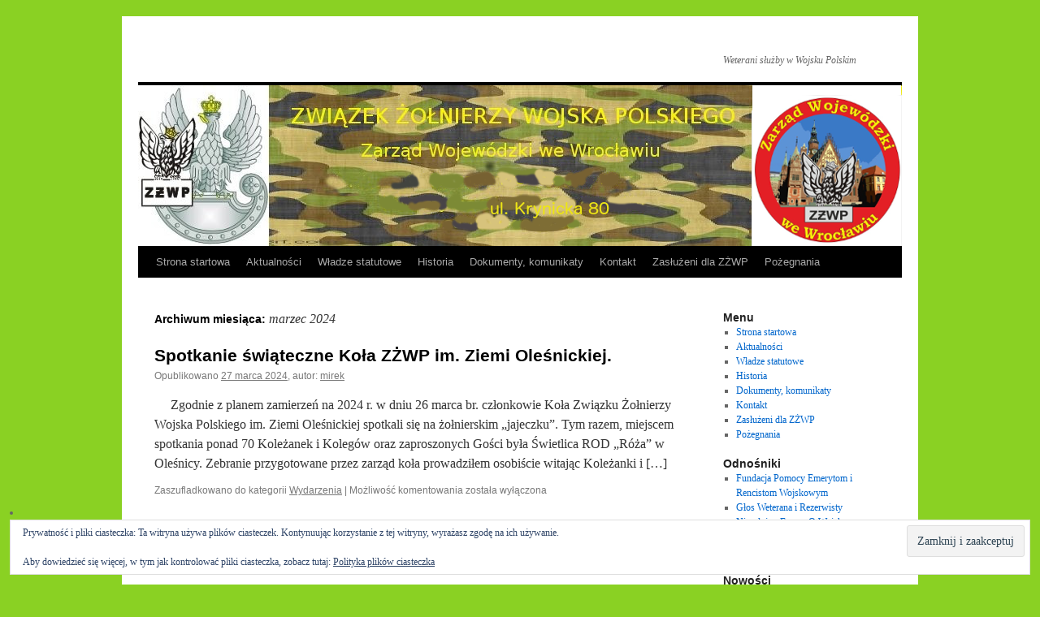

--- FILE ---
content_type: text/html; charset=UTF-8
request_url: https://zzwp.wroclaw.pl/2024/03/
body_size: 11679
content:
<!DOCTYPE html>
<html lang="pl-PL">
<head>
<meta charset="UTF-8" />
<title>
marzec | 2024 | 	</title>
<link rel="profile" href="https://gmpg.org/xfn/11" />
<link rel="stylesheet" type="text/css" media="all" href="https://zzwp.wroclaw.pl/wp-content/themes/twentyten/style.css?ver=20251202" />
<link rel="pingback" href="https://zzwp.wroclaw.pl/xmlrpc.php">
<meta name='robots' content='max-image-preview:large' />
<link rel='dns-prefetch' href='//stats.wp.com' />
<link rel='dns-prefetch' href='//cdnjs.cloudflare.com' />
<link rel='dns-prefetch' href='//fonts.googleapis.com' />
<link rel='dns-prefetch' href='//v0.wordpress.com' />
<link rel='dns-prefetch' href='//www.googletagmanager.com' />
<link rel='dns-prefetch' href='//pagead2.googlesyndication.com' />
<link rel='preconnect' href='//i0.wp.com' />
<link rel='preconnect' href='//c0.wp.com' />
<link rel="alternate" type="application/rss+xml" title=" &raquo; Kanał z wpisami" href="https://zzwp.wroclaw.pl/feed/" />
<link rel="alternate" type="application/rss+xml" title=" &raquo; Kanał z komentarzami" href="https://zzwp.wroclaw.pl/comments/feed/" />
<link rel='stylesheet' id='all-css-3ffe67a144d67a19c324f0e32584a7ad' href='https://zzwp.wroclaw.pl/wp-content/boost-cache/static/ae31395471.min.css' type='text/css' media='all' />
<style id='wp-img-auto-sizes-contain-inline-css'>
img:is([sizes=auto i],[sizes^="auto," i]){contain-intrinsic-size:3000px 1500px}
/*# sourceURL=wp-img-auto-sizes-contain-inline-css */
</style>
<style id='wp-emoji-styles-inline-css'>

	img.wp-smiley, img.emoji {
		display: inline !important;
		border: none !important;
		box-shadow: none !important;
		height: 1em !important;
		width: 1em !important;
		margin: 0 0.07em !important;
		vertical-align: -0.1em !important;
		background: none !important;
		padding: 0 !important;
	}
/*# sourceURL=wp-emoji-styles-inline-css */
</style>
<style id='wp-block-library-inline-css'>
:root{--wp-block-synced-color:#7a00df;--wp-block-synced-color--rgb:122,0,223;--wp-bound-block-color:var(--wp-block-synced-color);--wp-editor-canvas-background:#ddd;--wp-admin-theme-color:#007cba;--wp-admin-theme-color--rgb:0,124,186;--wp-admin-theme-color-darker-10:#006ba1;--wp-admin-theme-color-darker-10--rgb:0,107,160.5;--wp-admin-theme-color-darker-20:#005a87;--wp-admin-theme-color-darker-20--rgb:0,90,135;--wp-admin-border-width-focus:2px}@media (min-resolution:192dpi){:root{--wp-admin-border-width-focus:1.5px}}.wp-element-button{cursor:pointer}:root .has-very-light-gray-background-color{background-color:#eee}:root .has-very-dark-gray-background-color{background-color:#313131}:root .has-very-light-gray-color{color:#eee}:root .has-very-dark-gray-color{color:#313131}:root .has-vivid-green-cyan-to-vivid-cyan-blue-gradient-background{background:linear-gradient(135deg,#00d084,#0693e3)}:root .has-purple-crush-gradient-background{background:linear-gradient(135deg,#34e2e4,#4721fb 50%,#ab1dfe)}:root .has-hazy-dawn-gradient-background{background:linear-gradient(135deg,#faaca8,#dad0ec)}:root .has-subdued-olive-gradient-background{background:linear-gradient(135deg,#fafae1,#67a671)}:root .has-atomic-cream-gradient-background{background:linear-gradient(135deg,#fdd79a,#004a59)}:root .has-nightshade-gradient-background{background:linear-gradient(135deg,#330968,#31cdcf)}:root .has-midnight-gradient-background{background:linear-gradient(135deg,#020381,#2874fc)}:root{--wp--preset--font-size--normal:16px;--wp--preset--font-size--huge:42px}.has-regular-font-size{font-size:1em}.has-larger-font-size{font-size:2.625em}.has-normal-font-size{font-size:var(--wp--preset--font-size--normal)}.has-huge-font-size{font-size:var(--wp--preset--font-size--huge)}.has-text-align-center{text-align:center}.has-text-align-left{text-align:left}.has-text-align-right{text-align:right}.has-fit-text{white-space:nowrap!important}#end-resizable-editor-section{display:none}.aligncenter{clear:both}.items-justified-left{justify-content:flex-start}.items-justified-center{justify-content:center}.items-justified-right{justify-content:flex-end}.items-justified-space-between{justify-content:space-between}.screen-reader-text{border:0;clip-path:inset(50%);height:1px;margin:-1px;overflow:hidden;padding:0;position:absolute;width:1px;word-wrap:normal!important}.screen-reader-text:focus{background-color:#ddd;clip-path:none;color:#444;display:block;font-size:1em;height:auto;left:5px;line-height:normal;padding:15px 23px 14px;text-decoration:none;top:5px;width:auto;z-index:100000}html :where(.has-border-color){border-style:solid}html :where([style*=border-top-color]){border-top-style:solid}html :where([style*=border-right-color]){border-right-style:solid}html :where([style*=border-bottom-color]){border-bottom-style:solid}html :where([style*=border-left-color]){border-left-style:solid}html :where([style*=border-width]){border-style:solid}html :where([style*=border-top-width]){border-top-style:solid}html :where([style*=border-right-width]){border-right-style:solid}html :where([style*=border-bottom-width]){border-bottom-style:solid}html :where([style*=border-left-width]){border-left-style:solid}html :where(img[class*=wp-image-]){height:auto;max-width:100%}:where(figure){margin:0 0 1em}html :where(.is-position-sticky){--wp-admin--admin-bar--position-offset:var(--wp-admin--admin-bar--height,0px)}@media screen and (max-width:600px){html :where(.is-position-sticky){--wp-admin--admin-bar--position-offset:0px}}

/*# sourceURL=wp-block-library-inline-css */
</style><style id='global-styles-inline-css'>
:root{--wp--preset--aspect-ratio--square: 1;--wp--preset--aspect-ratio--4-3: 4/3;--wp--preset--aspect-ratio--3-4: 3/4;--wp--preset--aspect-ratio--3-2: 3/2;--wp--preset--aspect-ratio--2-3: 2/3;--wp--preset--aspect-ratio--16-9: 16/9;--wp--preset--aspect-ratio--9-16: 9/16;--wp--preset--color--black: #000;--wp--preset--color--cyan-bluish-gray: #abb8c3;--wp--preset--color--white: #fff;--wp--preset--color--pale-pink: #f78da7;--wp--preset--color--vivid-red: #cf2e2e;--wp--preset--color--luminous-vivid-orange: #ff6900;--wp--preset--color--luminous-vivid-amber: #fcb900;--wp--preset--color--light-green-cyan: #7bdcb5;--wp--preset--color--vivid-green-cyan: #00d084;--wp--preset--color--pale-cyan-blue: #8ed1fc;--wp--preset--color--vivid-cyan-blue: #0693e3;--wp--preset--color--vivid-purple: #9b51e0;--wp--preset--color--blue: #0066cc;--wp--preset--color--medium-gray: #666;--wp--preset--color--light-gray: #f1f1f1;--wp--preset--gradient--vivid-cyan-blue-to-vivid-purple: linear-gradient(135deg,rgb(6,147,227) 0%,rgb(155,81,224) 100%);--wp--preset--gradient--light-green-cyan-to-vivid-green-cyan: linear-gradient(135deg,rgb(122,220,180) 0%,rgb(0,208,130) 100%);--wp--preset--gradient--luminous-vivid-amber-to-luminous-vivid-orange: linear-gradient(135deg,rgb(252,185,0) 0%,rgb(255,105,0) 100%);--wp--preset--gradient--luminous-vivid-orange-to-vivid-red: linear-gradient(135deg,rgb(255,105,0) 0%,rgb(207,46,46) 100%);--wp--preset--gradient--very-light-gray-to-cyan-bluish-gray: linear-gradient(135deg,rgb(238,238,238) 0%,rgb(169,184,195) 100%);--wp--preset--gradient--cool-to-warm-spectrum: linear-gradient(135deg,rgb(74,234,220) 0%,rgb(151,120,209) 20%,rgb(207,42,186) 40%,rgb(238,44,130) 60%,rgb(251,105,98) 80%,rgb(254,248,76) 100%);--wp--preset--gradient--blush-light-purple: linear-gradient(135deg,rgb(255,206,236) 0%,rgb(152,150,240) 100%);--wp--preset--gradient--blush-bordeaux: linear-gradient(135deg,rgb(254,205,165) 0%,rgb(254,45,45) 50%,rgb(107,0,62) 100%);--wp--preset--gradient--luminous-dusk: linear-gradient(135deg,rgb(255,203,112) 0%,rgb(199,81,192) 50%,rgb(65,88,208) 100%);--wp--preset--gradient--pale-ocean: linear-gradient(135deg,rgb(255,245,203) 0%,rgb(182,227,212) 50%,rgb(51,167,181) 100%);--wp--preset--gradient--electric-grass: linear-gradient(135deg,rgb(202,248,128) 0%,rgb(113,206,126) 100%);--wp--preset--gradient--midnight: linear-gradient(135deg,rgb(2,3,129) 0%,rgb(40,116,252) 100%);--wp--preset--font-size--small: 13px;--wp--preset--font-size--medium: 20px;--wp--preset--font-size--large: 36px;--wp--preset--font-size--x-large: 42px;--wp--preset--spacing--20: 0.44rem;--wp--preset--spacing--30: 0.67rem;--wp--preset--spacing--40: 1rem;--wp--preset--spacing--50: 1.5rem;--wp--preset--spacing--60: 2.25rem;--wp--preset--spacing--70: 3.38rem;--wp--preset--spacing--80: 5.06rem;--wp--preset--shadow--natural: 6px 6px 9px rgba(0, 0, 0, 0.2);--wp--preset--shadow--deep: 12px 12px 50px rgba(0, 0, 0, 0.4);--wp--preset--shadow--sharp: 6px 6px 0px rgba(0, 0, 0, 0.2);--wp--preset--shadow--outlined: 6px 6px 0px -3px rgb(255, 255, 255), 6px 6px rgb(0, 0, 0);--wp--preset--shadow--crisp: 6px 6px 0px rgb(0, 0, 0);}:where(.is-layout-flex){gap: 0.5em;}:where(.is-layout-grid){gap: 0.5em;}body .is-layout-flex{display: flex;}.is-layout-flex{flex-wrap: wrap;align-items: center;}.is-layout-flex > :is(*, div){margin: 0;}body .is-layout-grid{display: grid;}.is-layout-grid > :is(*, div){margin: 0;}:where(.wp-block-columns.is-layout-flex){gap: 2em;}:where(.wp-block-columns.is-layout-grid){gap: 2em;}:where(.wp-block-post-template.is-layout-flex){gap: 1.25em;}:where(.wp-block-post-template.is-layout-grid){gap: 1.25em;}.has-black-color{color: var(--wp--preset--color--black) !important;}.has-cyan-bluish-gray-color{color: var(--wp--preset--color--cyan-bluish-gray) !important;}.has-white-color{color: var(--wp--preset--color--white) !important;}.has-pale-pink-color{color: var(--wp--preset--color--pale-pink) !important;}.has-vivid-red-color{color: var(--wp--preset--color--vivid-red) !important;}.has-luminous-vivid-orange-color{color: var(--wp--preset--color--luminous-vivid-orange) !important;}.has-luminous-vivid-amber-color{color: var(--wp--preset--color--luminous-vivid-amber) !important;}.has-light-green-cyan-color{color: var(--wp--preset--color--light-green-cyan) !important;}.has-vivid-green-cyan-color{color: var(--wp--preset--color--vivid-green-cyan) !important;}.has-pale-cyan-blue-color{color: var(--wp--preset--color--pale-cyan-blue) !important;}.has-vivid-cyan-blue-color{color: var(--wp--preset--color--vivid-cyan-blue) !important;}.has-vivid-purple-color{color: var(--wp--preset--color--vivid-purple) !important;}.has-black-background-color{background-color: var(--wp--preset--color--black) !important;}.has-cyan-bluish-gray-background-color{background-color: var(--wp--preset--color--cyan-bluish-gray) !important;}.has-white-background-color{background-color: var(--wp--preset--color--white) !important;}.has-pale-pink-background-color{background-color: var(--wp--preset--color--pale-pink) !important;}.has-vivid-red-background-color{background-color: var(--wp--preset--color--vivid-red) !important;}.has-luminous-vivid-orange-background-color{background-color: var(--wp--preset--color--luminous-vivid-orange) !important;}.has-luminous-vivid-amber-background-color{background-color: var(--wp--preset--color--luminous-vivid-amber) !important;}.has-light-green-cyan-background-color{background-color: var(--wp--preset--color--light-green-cyan) !important;}.has-vivid-green-cyan-background-color{background-color: var(--wp--preset--color--vivid-green-cyan) !important;}.has-pale-cyan-blue-background-color{background-color: var(--wp--preset--color--pale-cyan-blue) !important;}.has-vivid-cyan-blue-background-color{background-color: var(--wp--preset--color--vivid-cyan-blue) !important;}.has-vivid-purple-background-color{background-color: var(--wp--preset--color--vivid-purple) !important;}.has-black-border-color{border-color: var(--wp--preset--color--black) !important;}.has-cyan-bluish-gray-border-color{border-color: var(--wp--preset--color--cyan-bluish-gray) !important;}.has-white-border-color{border-color: var(--wp--preset--color--white) !important;}.has-pale-pink-border-color{border-color: var(--wp--preset--color--pale-pink) !important;}.has-vivid-red-border-color{border-color: var(--wp--preset--color--vivid-red) !important;}.has-luminous-vivid-orange-border-color{border-color: var(--wp--preset--color--luminous-vivid-orange) !important;}.has-luminous-vivid-amber-border-color{border-color: var(--wp--preset--color--luminous-vivid-amber) !important;}.has-light-green-cyan-border-color{border-color: var(--wp--preset--color--light-green-cyan) !important;}.has-vivid-green-cyan-border-color{border-color: var(--wp--preset--color--vivid-green-cyan) !important;}.has-pale-cyan-blue-border-color{border-color: var(--wp--preset--color--pale-cyan-blue) !important;}.has-vivid-cyan-blue-border-color{border-color: var(--wp--preset--color--vivid-cyan-blue) !important;}.has-vivid-purple-border-color{border-color: var(--wp--preset--color--vivid-purple) !important;}.has-vivid-cyan-blue-to-vivid-purple-gradient-background{background: var(--wp--preset--gradient--vivid-cyan-blue-to-vivid-purple) !important;}.has-light-green-cyan-to-vivid-green-cyan-gradient-background{background: var(--wp--preset--gradient--light-green-cyan-to-vivid-green-cyan) !important;}.has-luminous-vivid-amber-to-luminous-vivid-orange-gradient-background{background: var(--wp--preset--gradient--luminous-vivid-amber-to-luminous-vivid-orange) !important;}.has-luminous-vivid-orange-to-vivid-red-gradient-background{background: var(--wp--preset--gradient--luminous-vivid-orange-to-vivid-red) !important;}.has-very-light-gray-to-cyan-bluish-gray-gradient-background{background: var(--wp--preset--gradient--very-light-gray-to-cyan-bluish-gray) !important;}.has-cool-to-warm-spectrum-gradient-background{background: var(--wp--preset--gradient--cool-to-warm-spectrum) !important;}.has-blush-light-purple-gradient-background{background: var(--wp--preset--gradient--blush-light-purple) !important;}.has-blush-bordeaux-gradient-background{background: var(--wp--preset--gradient--blush-bordeaux) !important;}.has-luminous-dusk-gradient-background{background: var(--wp--preset--gradient--luminous-dusk) !important;}.has-pale-ocean-gradient-background{background: var(--wp--preset--gradient--pale-ocean) !important;}.has-electric-grass-gradient-background{background: var(--wp--preset--gradient--electric-grass) !important;}.has-midnight-gradient-background{background: var(--wp--preset--gradient--midnight) !important;}.has-small-font-size{font-size: var(--wp--preset--font-size--small) !important;}.has-medium-font-size{font-size: var(--wp--preset--font-size--medium) !important;}.has-large-font-size{font-size: var(--wp--preset--font-size--large) !important;}.has-x-large-font-size{font-size: var(--wp--preset--font-size--x-large) !important;}
/*# sourceURL=global-styles-inline-css */
</style>

<style id='classic-theme-styles-inline-css'>
/*! This file is auto-generated */
.wp-block-button__link{color:#fff;background-color:#32373c;border-radius:9999px;box-shadow:none;text-decoration:none;padding:calc(.667em + 2px) calc(1.333em + 2px);font-size:1.125em}.wp-block-file__button{background:#32373c;color:#fff;text-decoration:none}
/*# sourceURL=/wp-includes/css/classic-themes.min.css */
</style>
<link rel='stylesheet' id='apss-font-awesome-css' href='//cdnjs.cloudflare.com/ajax/libs/font-awesome/4.4.0/css/font-awesome.min.css?ver=4.2.2.0.iis7_supports_permalinks' media='all' />
<link rel='stylesheet' id='apss-font-opensans-css' href='//fonts.googleapis.com/css?family=Open+Sans&#038;ver=bc05a068e0e1e094e6baea7d3a88a96a' media='all' />


<link rel="https://api.w.org/" href="https://zzwp.wroclaw.pl/wp-json/" /><link rel="EditURI" type="application/rsd+xml" title="RSD" href="https://zzwp.wroclaw.pl/xmlrpc.php?rsd" />



	<!-- Added by EventCalendar plugin. Version 3.1.4 -->
	
	
	


<style type='text/css' media='screen'>
@import url(https://zzwp.wroclaw.pl/wp-content/plugins/event-calendar-3-for-php-53/ec3.css);
.ec3_ec {
 background-image:url(https://zzwp.wroclaw.pl/wp-content/plugins/event-calendar-3-for-php-53/ec.png) !IMPORTANT;
 background-image:none;
 filter:progid:DXImageTransform.Microsoft.AlphaImageLoader(src='https://zzwp.wroclaw.pl/wp-content/plugins/event-calendar-3-for-php-53/ec.png');
}

#ec3_shadow0 {
 background-image:url(https://zzwp.wroclaw.pl/wp-content/plugins/event-calendar-3-for-php-53/shadow0.png) !IMPORTANT;
 background-image:none;
}
#ec3_shadow0 div {
 filter:progid:DXImageTransform.Microsoft.AlphaImageLoader(src='https://zzwp.wroclaw.pl/wp-content/plugins/event-calendar-3-for-php-53/shadow0.png',sizingMethod='scale');
}
#ec3_shadow1 {
 background-image:url(https://zzwp.wroclaw.pl/wp-content/plugins/event-calendar-3-for-php-53/shadow1.png) !IMPORTANT;
 background-image:none;
 filter:progid:DXImageTransform.Microsoft.AlphaImageLoader(src='https://zzwp.wroclaw.pl/wp-content/plugins/event-calendar-3-for-php-53/shadow1.png',sizingMethod='crop');
}
#ec3_shadow2 {
 background-image:url(https://zzwp.wroclaw.pl/wp-content/plugins/event-calendar-3-for-php-53/shadow2.png) !IMPORTANT;
 background-image:none;
}
#ec3_shadow2 div {
 filter:progid:DXImageTransform.Microsoft.AlphaImageLoader(src='https://zzwp.wroclaw.pl/wp-content/plugins/event-calendar-3-for-php-53/shadow2.png',sizingMethod='scale');
}

</style>

<meta name="generator" content="Site Kit by Google 1.170.0" />	<style>img#wpstats{display:none}</style>
		
<!-- Znaczniki meta Google AdSense dodane przez Site Kit -->
<meta name="google-adsense-platform-account" content="ca-host-pub-2644536267352236">
<meta name="google-adsense-platform-domain" content="sitekit.withgoogle.com">
<!-- Zakończ dodawanie meta znaczników Google AdSense przez Site Kit -->
<style type="text/css" id="custom-background-css">
body.custom-background { background-color: #8ad123; }
</style>
	
<!-- Fragment Google AdSense dodany przez Site Kit -->


<!-- Zakończ fragment Google AdSense dodany przez Site Kit -->

<!-- Jetpack Open Graph Tags -->
<meta property="og:type" content="website" />
<meta property="og:title" content="marzec 2024" />
<meta property="og:image" content="https://s0.wp.com/i/blank.jpg" />
<meta property="og:image:width" content="200" />
<meta property="og:image:height" content="200" />
<meta property="og:image:alt" content="" />
<meta property="og:locale" content="pl_PL" />

<!-- End Jetpack Open Graph Tags -->
<link rel='stylesheet' id='all-css-a0290cd0b6608fce8952beed455e080b' href='https://zzwp.wroclaw.pl/wp-content/boost-cache/static/2a9b57a83c.min.css' type='text/css' media='all' />
</head>

<body class="archive date custom-background wp-theme-twentyten">
<div id="wrapper" class="hfeed">
		<a href="#content" class="screen-reader-text skip-link">Przejdź do treści</a>
	<div id="header">
		<div id="masthead">
			<div id="branding" role="banner">
									<div id="site-description">Weterani służby w Wojsku Polskim</div>
					<img src="https://zzwp.wroclaw.pl/wp-content/uploads/2016/05/cropped-1.png" width="940" height="198" alt="" srcset="https://i0.wp.com/zzwp.wroclaw.pl/wp-content/uploads/2016/05/cropped-1.png?w=940&amp;ssl=1 940w, https://i0.wp.com/zzwp.wroclaw.pl/wp-content/uploads/2016/05/cropped-1.png?resize=150%2C32&amp;ssl=1 150w, https://i0.wp.com/zzwp.wroclaw.pl/wp-content/uploads/2016/05/cropped-1.png?resize=300%2C63&amp;ssl=1 300w, https://i0.wp.com/zzwp.wroclaw.pl/wp-content/uploads/2016/05/cropped-1.png?resize=768%2C162&amp;ssl=1 768w" sizes="(max-width: 940px) 100vw, 940px" decoding="async" fetchpriority="high" />			</div><!-- #branding -->

			<div id="access" role="navigation">
				<div class="menu-header"><ul id="menu-menu" class="menu"><li id="menu-item-7" class="menu-item menu-item-type-custom menu-item-object-custom menu-item-home menu-item-7"><a href="http://zzwp.wroclaw.pl/">Strona startowa</a></li>
<li id="menu-item-525" class="menu-item menu-item-type-post_type menu-item-object-page current_page_parent menu-item-525"><a href="https://zzwp.wroclaw.pl/aktualnosci-2/">Aktualności</a></li>
<li id="menu-item-39" class="menu-item menu-item-type-post_type menu-item-object-page menu-item-39"><a href="https://zzwp.wroclaw.pl/wladze-statutowe/">Władze statutowe</a></li>
<li id="menu-item-36" class="menu-item menu-item-type-post_type menu-item-object-page menu-item-36"><a href="https://zzwp.wroclaw.pl/historia/">Historia</a></li>
<li id="menu-item-8" class="menu-item menu-item-type-post_type menu-item-object-page menu-item-8"><a href="https://zzwp.wroclaw.pl/informacje/">Dokumenty, komunikaty</a></li>
<li id="menu-item-42" class="menu-item menu-item-type-post_type menu-item-object-page menu-item-42"><a href="https://zzwp.wroclaw.pl/kontakt/">Kontakt</a></li>
<li id="menu-item-861" class="menu-item menu-item-type-post_type menu-item-object-page menu-item-861"><a href="https://zzwp.wroclaw.pl/zasluzeni-dla-wroclawskiej-organizacji-zzwp/">Zasłużeni dla ZŻWP</a></li>
<li id="menu-item-1284" class="menu-item menu-item-type-post_type menu-item-object-page menu-item-1284"><a href="https://zzwp.wroclaw.pl/pozegnanie-z-bronia/">Pożegnania</a></li>
</ul></div>			</div><!-- #access -->
		</div><!-- #masthead -->
	</div><!-- #header -->

	<div id="main">

		<div id="container">
			<div id="content" role="main">


			<h1 class="page-title">
			Archiwum miesiąca: <span>marzec 2024</span>			</h1>





	
			<div id="post-11925" class="post-11925 post type-post status-publish format-standard hentry category-wydarzenia">
			<h2 class="entry-title"><a href="https://zzwp.wroclaw.pl/2024/03/27/spotkanie-swiateczne-kola-zzwp-im-ziemi-olesnickiej/" rel="bookmark">Spotkanie świąteczne Koła ZŻWP im. Ziemi Oleśnickiej.</a></h2>

			<div class="entry-meta">
				<span class="meta-prep meta-prep-author">Opublikowano</span> <a href="https://zzwp.wroclaw.pl/2024/03/27/spotkanie-swiateczne-kola-zzwp-im-ziemi-olesnickiej/" title="23:40" rel="bookmark"><span class="entry-date">27 marca 2024</span></a>, <span class="meta-sep">autor:</span> <span class="author vcard"><a class="url fn n" href="https://zzwp.wroclaw.pl/author/mirek/" title="Zobacz wszystkie wpisy opublikowane przez mirek">mirek</a></span>			</div><!-- .entry-meta -->

					<div class="entry-summary">
				<p>     Zgodnie z planem zamierzeń na 2024 r. w dniu 26 marca br. członkowie Koła Związku Żołnierzy Wojska Polskiego im. Ziemi Oleśnickiej spotkali się na żołnierskim „jajeczku”. Tym razem, miejscem spotkania ponad 70 Koleżanek i Kolegów oraz zaproszonych Gości była Świetlica ROD „Róża” w Oleśnicy. Zebranie przygotowane przez zarząd koła prowadziłem osobiście witając Koleżanki i [&#8230;]</p>
			</div><!-- .entry-summary -->
	
			<div class="entry-utility">
									<span class="cat-links">
						<span class="entry-utility-prep entry-utility-prep-cat-links">Zaszufladkowano do kategorii</span> <a href="https://zzwp.wroclaw.pl/category/wydarzenia/" rel="category tag">Wydarzenia</a>					</span>
					<span class="meta-sep">|</span>
				
				
				<span class="comments-link"><span>Możliwość komentowania <span class="screen-reader-text">Spotkanie świąteczne Koła ZŻWP im. Ziemi Oleśnickiej.</span> została wyłączona</span></span>

							</div><!-- .entry-utility -->
		</div><!-- #post-11925 -->

		
	


			</div><!-- #content -->
		</div><!-- #container -->


		<div id="primary" class="widget-area" role="complementary">
			<ul class="xoxo">

<li id="nav_menu-5" class="widget-container widget_nav_menu"><h3 class="widget-title">Menu</h3><div class="menu-menu-container"><ul id="menu-menu-1" class="menu"><li class="menu-item menu-item-type-custom menu-item-object-custom menu-item-home menu-item-7"><a href="http://zzwp.wroclaw.pl/">Strona startowa</a></li>
<li class="menu-item menu-item-type-post_type menu-item-object-page current_page_parent menu-item-525"><a href="https://zzwp.wroclaw.pl/aktualnosci-2/">Aktualności</a></li>
<li class="menu-item menu-item-type-post_type menu-item-object-page menu-item-39"><a href="https://zzwp.wroclaw.pl/wladze-statutowe/">Władze statutowe</a></li>
<li class="menu-item menu-item-type-post_type menu-item-object-page menu-item-36"><a href="https://zzwp.wroclaw.pl/historia/">Historia</a></li>
<li class="menu-item menu-item-type-post_type menu-item-object-page menu-item-8"><a href="https://zzwp.wroclaw.pl/informacje/">Dokumenty, komunikaty</a></li>
<li class="menu-item menu-item-type-post_type menu-item-object-page menu-item-42"><a href="https://zzwp.wroclaw.pl/kontakt/">Kontakt</a></li>
<li class="menu-item menu-item-type-post_type menu-item-object-page menu-item-861"><a href="https://zzwp.wroclaw.pl/zasluzeni-dla-wroclawskiej-organizacji-zzwp/">Zasłużeni dla ZŻWP</a></li>
<li class="menu-item menu-item-type-post_type menu-item-object-page menu-item-1284"><a href="https://zzwp.wroclaw.pl/pozegnanie-z-bronia/">Pożegnania</a></li>
</ul></div></li><li id="linkcat-2" class="widget-container widget_links"><h3 class="widget-title">Odnośniki</h3>
	<ul class='xoxo blogroll'>
<li><a href="http://www.fundemerwoj.pl">Fundacja Pomocy Emerytom i Rencistom Wojskowym</a></li>
<li><a href="http://www.gwir.pl" title="Głos Weterana i Rezerwisty">Głos Weterana i Rezerwisty</a></li>
<li><a href="http://www.nfow.pl/portal.php" title="Niezależne Forum O Wojsku">Niezależne Forum O Wojsku</a></li>
<li><a href="http://www.zzwp.pl/" title="Związek Żołnierzy Wojska Polskiego">Związek Żołnierzy Wojska Polskiego &#8211; Zarząd Główny</a></li>

	</ul>
</li>

		<li id="recent-posts-3" class="widget-container widget_recent_entries">
		<h3 class="widget-title">Nowości</h3>
		<ul>
											<li>
					<a href="https://zzwp.wroclaw.pl/2025/12/28/zebranie-swiateczno-noworoczne-w-kole-zzwp-im-ziemi-olesnickiej-8/">Zebranie świąteczno – noworoczne w Kole ZŻWP im. Ziemi Oleśnickiej.</a>
									</li>
											<li>
					<a href="https://zzwp.wroclaw.pl/2025/12/18/posiedzenie-zw-zzwp-we-wroclawiu-7/">Posiedzenie ZW ZŻWP we Wrocławiu.</a>
									</li>
											<li>
					<a href="https://zzwp.wroclaw.pl/2025/11/25/zebranie-sprawozdawczo-wyborcze-we-wroclawskim-kole-saper-zwiazku-zolnierzy-wojska-polskiego/">ZEBRANIE SPRAWOZDAWCZO – WYBORCZE WE WROCŁAWSKIM KOLE „SAPER”” ZWIĄZKU ŻOŁNIERZY WOJSKA POLSKIEGO.</a>
									</li>
											<li>
					<a href="https://zzwp.wroclaw.pl/2025/11/14/druzynowe-zawody-strzeleckie-o-puchar-prezesa-zarzadu-wojewodzkiego-zwiazku-zolnierzy-wojska-polskiego-pod-honorowym-patronatem-prezydenta-wroclawia/">DRUŻYNOWE ZAWODY STRZELECKIE  O PUCHAR PREZESA ZARZĄDU WOJEWÓDZKIEGO  ZWIĄZKU ŻOŁNIERZY WOJSKA POLSKIEGO  POD HONOROWYM PATRONATEM  PREZYDENTA WROCŁAWIA.</a>
									</li>
											<li>
					<a href="https://zzwp.wroclaw.pl/2025/11/04/pamiec-o-kolezankach-i-kolegach-w-olesnicy-6/">Pamięć o Koleżankach i Kolegach w Oleśnicy.</a>
									</li>
					</ul>

		</li><li id="archives-3" class="widget-container widget_archive"><h3 class="widget-title">Archiwa</h3>		<label class="screen-reader-text" for="archives-dropdown-3">Archiwa</label>
		<select id="archives-dropdown-3" name="archive-dropdown">
			
			<option value="">Wybierz miesiąc</option>
				<option value='https://zzwp.wroclaw.pl/2025/12/'> grudzień 2025 </option>
	<option value='https://zzwp.wroclaw.pl/2025/11/'> listopad 2025 </option>
	<option value='https://zzwp.wroclaw.pl/2025/09/'> wrzesień 2025 </option>
	<option value='https://zzwp.wroclaw.pl/2025/06/'> czerwiec 2025 </option>
	<option value='https://zzwp.wroclaw.pl/2025/05/'> maj 2025 </option>
	<option value='https://zzwp.wroclaw.pl/2025/04/'> kwiecień 2025 </option>
	<option value='https://zzwp.wroclaw.pl/2024/12/'> grudzień 2024 </option>
	<option value='https://zzwp.wroclaw.pl/2024/11/'> listopad 2024 </option>
	<option value='https://zzwp.wroclaw.pl/2024/10/'> październik 2024 </option>
	<option value='https://zzwp.wroclaw.pl/2024/09/'> wrzesień 2024 </option>
	<option value='https://zzwp.wroclaw.pl/2024/08/'> sierpień 2024 </option>
	<option value='https://zzwp.wroclaw.pl/2024/06/'> czerwiec 2024 </option>
	<option value='https://zzwp.wroclaw.pl/2024/05/'> maj 2024 </option>
	<option value='https://zzwp.wroclaw.pl/2024/04/'> kwiecień 2024 </option>
	<option value='https://zzwp.wroclaw.pl/2024/03/' selected='selected'> marzec 2024 </option>
	<option value='https://zzwp.wroclaw.pl/2024/02/'> luty 2024 </option>
	<option value='https://zzwp.wroclaw.pl/2024/01/'> styczeń 2024 </option>
	<option value='https://zzwp.wroclaw.pl/2023/12/'> grudzień 2023 </option>
	<option value='https://zzwp.wroclaw.pl/2023/11/'> listopad 2023 </option>
	<option value='https://zzwp.wroclaw.pl/2023/10/'> październik 2023 </option>
	<option value='https://zzwp.wroclaw.pl/2023/09/'> wrzesień 2023 </option>
	<option value='https://zzwp.wroclaw.pl/2023/08/'> sierpień 2023 </option>
	<option value='https://zzwp.wroclaw.pl/2023/07/'> lipiec 2023 </option>
	<option value='https://zzwp.wroclaw.pl/2023/06/'> czerwiec 2023 </option>
	<option value='https://zzwp.wroclaw.pl/2023/05/'> maj 2023 </option>
	<option value='https://zzwp.wroclaw.pl/2023/04/'> kwiecień 2023 </option>
	<option value='https://zzwp.wroclaw.pl/2023/03/'> marzec 2023 </option>
	<option value='https://zzwp.wroclaw.pl/2023/02/'> luty 2023 </option>
	<option value='https://zzwp.wroclaw.pl/2023/01/'> styczeń 2023 </option>
	<option value='https://zzwp.wroclaw.pl/2022/12/'> grudzień 2022 </option>
	<option value='https://zzwp.wroclaw.pl/2022/11/'> listopad 2022 </option>
	<option value='https://zzwp.wroclaw.pl/2022/10/'> październik 2022 </option>
	<option value='https://zzwp.wroclaw.pl/2022/09/'> wrzesień 2022 </option>
	<option value='https://zzwp.wroclaw.pl/2022/07/'> lipiec 2022 </option>
	<option value='https://zzwp.wroclaw.pl/2022/06/'> czerwiec 2022 </option>
	<option value='https://zzwp.wroclaw.pl/2022/05/'> maj 2022 </option>
	<option value='https://zzwp.wroclaw.pl/2022/04/'> kwiecień 2022 </option>
	<option value='https://zzwp.wroclaw.pl/2022/03/'> marzec 2022 </option>
	<option value='https://zzwp.wroclaw.pl/2022/02/'> luty 2022 </option>
	<option value='https://zzwp.wroclaw.pl/2022/01/'> styczeń 2022 </option>
	<option value='https://zzwp.wroclaw.pl/2021/12/'> grudzień 2021 </option>
	<option value='https://zzwp.wroclaw.pl/2021/11/'> listopad 2021 </option>
	<option value='https://zzwp.wroclaw.pl/2021/10/'> październik 2021 </option>
	<option value='https://zzwp.wroclaw.pl/2021/09/'> wrzesień 2021 </option>
	<option value='https://zzwp.wroclaw.pl/2021/08/'> sierpień 2021 </option>
	<option value='https://zzwp.wroclaw.pl/2021/07/'> lipiec 2021 </option>
	<option value='https://zzwp.wroclaw.pl/2021/06/'> czerwiec 2021 </option>
	<option value='https://zzwp.wroclaw.pl/2021/05/'> maj 2021 </option>
	<option value='https://zzwp.wroclaw.pl/2021/03/'> marzec 2021 </option>
	<option value='https://zzwp.wroclaw.pl/2021/02/'> luty 2021 </option>
	<option value='https://zzwp.wroclaw.pl/2021/01/'> styczeń 2021 </option>
	<option value='https://zzwp.wroclaw.pl/2020/12/'> grudzień 2020 </option>
	<option value='https://zzwp.wroclaw.pl/2020/11/'> listopad 2020 </option>
	<option value='https://zzwp.wroclaw.pl/2020/10/'> październik 2020 </option>
	<option value='https://zzwp.wroclaw.pl/2020/09/'> wrzesień 2020 </option>
	<option value='https://zzwp.wroclaw.pl/2020/08/'> sierpień 2020 </option>
	<option value='https://zzwp.wroclaw.pl/2020/07/'> lipiec 2020 </option>
	<option value='https://zzwp.wroclaw.pl/2020/06/'> czerwiec 2020 </option>
	<option value='https://zzwp.wroclaw.pl/2020/05/'> maj 2020 </option>
	<option value='https://zzwp.wroclaw.pl/2020/02/'> luty 2020 </option>
	<option value='https://zzwp.wroclaw.pl/2020/01/'> styczeń 2020 </option>
	<option value='https://zzwp.wroclaw.pl/2019/12/'> grudzień 2019 </option>
	<option value='https://zzwp.wroclaw.pl/2019/11/'> listopad 2019 </option>
	<option value='https://zzwp.wroclaw.pl/2019/10/'> październik 2019 </option>
	<option value='https://zzwp.wroclaw.pl/2019/09/'> wrzesień 2019 </option>
	<option value='https://zzwp.wroclaw.pl/2019/08/'> sierpień 2019 </option>
	<option value='https://zzwp.wroclaw.pl/2019/06/'> czerwiec 2019 </option>
	<option value='https://zzwp.wroclaw.pl/2019/05/'> maj 2019 </option>
	<option value='https://zzwp.wroclaw.pl/2019/04/'> kwiecień 2019 </option>
	<option value='https://zzwp.wroclaw.pl/2019/03/'> marzec 2019 </option>
	<option value='https://zzwp.wroclaw.pl/2019/01/'> styczeń 2019 </option>
	<option value='https://zzwp.wroclaw.pl/2018/12/'> grudzień 2018 </option>
	<option value='https://zzwp.wroclaw.pl/2018/11/'> listopad 2018 </option>
	<option value='https://zzwp.wroclaw.pl/2018/10/'> październik 2018 </option>
	<option value='https://zzwp.wroclaw.pl/2018/09/'> wrzesień 2018 </option>
	<option value='https://zzwp.wroclaw.pl/2018/08/'> sierpień 2018 </option>
	<option value='https://zzwp.wroclaw.pl/2018/07/'> lipiec 2018 </option>
	<option value='https://zzwp.wroclaw.pl/2018/06/'> czerwiec 2018 </option>
	<option value='https://zzwp.wroclaw.pl/2018/05/'> maj 2018 </option>
	<option value='https://zzwp.wroclaw.pl/2018/04/'> kwiecień 2018 </option>
	<option value='https://zzwp.wroclaw.pl/2018/03/'> marzec 2018 </option>
	<option value='https://zzwp.wroclaw.pl/2018/01/'> styczeń 2018 </option>
	<option value='https://zzwp.wroclaw.pl/2017/12/'> grudzień 2017 </option>
	<option value='https://zzwp.wroclaw.pl/2017/11/'> listopad 2017 </option>
	<option value='https://zzwp.wroclaw.pl/2017/10/'> październik 2017 </option>
	<option value='https://zzwp.wroclaw.pl/2017/09/'> wrzesień 2017 </option>
	<option value='https://zzwp.wroclaw.pl/2017/08/'> sierpień 2017 </option>
	<option value='https://zzwp.wroclaw.pl/2017/07/'> lipiec 2017 </option>
	<option value='https://zzwp.wroclaw.pl/2017/05/'> maj 2017 </option>
	<option value='https://zzwp.wroclaw.pl/2017/04/'> kwiecień 2017 </option>
	<option value='https://zzwp.wroclaw.pl/2017/03/'> marzec 2017 </option>
	<option value='https://zzwp.wroclaw.pl/2017/02/'> luty 2017 </option>
	<option value='https://zzwp.wroclaw.pl/2016/12/'> grudzień 2016 </option>
	<option value='https://zzwp.wroclaw.pl/2016/11/'> listopad 2016 </option>
	<option value='https://zzwp.wroclaw.pl/2016/10/'> październik 2016 </option>
	<option value='https://zzwp.wroclaw.pl/2016/09/'> wrzesień 2016 </option>
	<option value='https://zzwp.wroclaw.pl/2016/08/'> sierpień 2016 </option>
	<option value='https://zzwp.wroclaw.pl/2016/07/'> lipiec 2016 </option>
	<option value='https://zzwp.wroclaw.pl/2016/06/'> czerwiec 2016 </option>
	<option value='https://zzwp.wroclaw.pl/2016/05/'> maj 2016 </option>
	<option value='https://zzwp.wroclaw.pl/2016/04/'> kwiecień 2016 </option>
	<option value='https://zzwp.wroclaw.pl/2016/03/'> marzec 2016 </option>
	<option value='https://zzwp.wroclaw.pl/2016/02/'> luty 2016 </option>
	<option value='https://zzwp.wroclaw.pl/2016/01/'> styczeń 2016 </option>
	<option value='https://zzwp.wroclaw.pl/2015/12/'> grudzień 2015 </option>
	<option value='https://zzwp.wroclaw.pl/2015/11/'> listopad 2015 </option>
	<option value='https://zzwp.wroclaw.pl/2015/10/'> październik 2015 </option>
	<option value='https://zzwp.wroclaw.pl/2015/09/'> wrzesień 2015 </option>
	<option value='https://zzwp.wroclaw.pl/2015/08/'> sierpień 2015 </option>
	<option value='https://zzwp.wroclaw.pl/2015/07/'> lipiec 2015 </option>
	<option value='https://zzwp.wroclaw.pl/2015/06/'> czerwiec 2015 </option>
	<option value='https://zzwp.wroclaw.pl/2015/05/'> maj 2015 </option>
	<option value='https://zzwp.wroclaw.pl/2015/04/'> kwiecień 2015 </option>
	<option value='https://zzwp.wroclaw.pl/2015/03/'> marzec 2015 </option>
	<option value='https://zzwp.wroclaw.pl/2015/02/'> luty 2015 </option>
	<option value='https://zzwp.wroclaw.pl/2015/01/'> styczeń 2015 </option>
	<option value='https://zzwp.wroclaw.pl/2014/12/'> grudzień 2014 </option>
	<option value='https://zzwp.wroclaw.pl/2014/11/'> listopad 2014 </option>
	<option value='https://zzwp.wroclaw.pl/2014/10/'> październik 2014 </option>
	<option value='https://zzwp.wroclaw.pl/2014/09/'> wrzesień 2014 </option>
	<option value='https://zzwp.wroclaw.pl/2014/08/'> sierpień 2014 </option>
	<option value='https://zzwp.wroclaw.pl/2014/07/'> lipiec 2014 </option>
	<option value='https://zzwp.wroclaw.pl/2014/06/'> czerwiec 2014 </option>
	<option value='https://zzwp.wroclaw.pl/2014/05/'> maj 2014 </option>
	<option value='https://zzwp.wroclaw.pl/2014/04/'> kwiecień 2014 </option>
	<option value='https://zzwp.wroclaw.pl/2014/03/'> marzec 2014 </option>
	<option value='https://zzwp.wroclaw.pl/2014/02/'> luty 2014 </option>
	<option value='https://zzwp.wroclaw.pl/2014/01/'> styczeń 2014 </option>
	<option value='https://zzwp.wroclaw.pl/2013/12/'> grudzień 2013 </option>
	<option value='https://zzwp.wroclaw.pl/2013/11/'> listopad 2013 </option>
	<option value='https://zzwp.wroclaw.pl/2013/10/'> październik 2013 </option>
	<option value='https://zzwp.wroclaw.pl/2013/09/'> wrzesień 2013 </option>
	<option value='https://zzwp.wroclaw.pl/2013/08/'> sierpień 2013 </option>
	<option value='https://zzwp.wroclaw.pl/2013/07/'> lipiec 2013 </option>
	<option value='https://zzwp.wroclaw.pl/2013/06/'> czerwiec 2013 </option>
	<option value='https://zzwp.wroclaw.pl/2013/05/'> maj 2013 </option>
	<option value='https://zzwp.wroclaw.pl/2013/04/'> kwiecień 2013 </option>
	<option value='https://zzwp.wroclaw.pl/2013/03/'> marzec 2013 </option>
	<option value='https://zzwp.wroclaw.pl/2013/02/'> luty 2013 </option>
	<option value='https://zzwp.wroclaw.pl/2013/01/'> styczeń 2013 </option>
	<option value='https://zzwp.wroclaw.pl/2012/12/'> grudzień 2012 </option>
	<option value='https://zzwp.wroclaw.pl/2012/11/'> listopad 2012 </option>
	<option value='https://zzwp.wroclaw.pl/2012/10/'> październik 2012 </option>
	<option value='https://zzwp.wroclaw.pl/2012/09/'> wrzesień 2012 </option>
	<option value='https://zzwp.wroclaw.pl/2012/08/'> sierpień 2012 </option>
	<option value='https://zzwp.wroclaw.pl/2012/07/'> lipiec 2012 </option>
	<option value='https://zzwp.wroclaw.pl/2012/06/'> czerwiec 2012 </option>
	<option value='https://zzwp.wroclaw.pl/2012/05/'> maj 2012 </option>
	<option value='https://zzwp.wroclaw.pl/2012/04/'> kwiecień 2012 </option>
	<option value='https://zzwp.wroclaw.pl/2012/03/'> marzec 2012 </option>
	<option value='https://zzwp.wroclaw.pl/2012/02/'> luty 2012 </option>
	<option value='https://zzwp.wroclaw.pl/2012/01/'> styczeń 2012 </option>
	<option value='https://zzwp.wroclaw.pl/2011/12/'> grudzień 2011 </option>
	<option value='https://zzwp.wroclaw.pl/2011/11/'> listopad 2011 </option>
	<option value='https://zzwp.wroclaw.pl/2011/10/'> październik 2011 </option>
	<option value='https://zzwp.wroclaw.pl/2011/09/'> wrzesień 2011 </option>
	<option value='https://zzwp.wroclaw.pl/2011/08/'> sierpień 2011 </option>
	<option value='https://zzwp.wroclaw.pl/2011/07/'> lipiec 2011 </option>
	<option value='https://zzwp.wroclaw.pl/2011/06/'> czerwiec 2011 </option>
	<option value='https://zzwp.wroclaw.pl/2011/05/'> maj 2011 </option>
	<option value='https://zzwp.wroclaw.pl/2011/04/'> kwiecień 2011 </option>
	<option value='https://zzwp.wroclaw.pl/2011/03/'> marzec 2011 </option>
	<option value='https://zzwp.wroclaw.pl/2011/02/'> luty 2011 </option>
	<option value='https://zzwp.wroclaw.pl/2011/01/'> styczeń 2011 </option>
	<option value='https://zzwp.wroclaw.pl/2010/12/'> grudzień 2010 </option>
	<option value='https://zzwp.wroclaw.pl/2010/11/'> listopad 2010 </option>
	<option value='https://zzwp.wroclaw.pl/2010/10/'> październik 2010 </option>
	<option value='https://zzwp.wroclaw.pl/2010/09/'> wrzesień 2010 </option>

		</select>

			
</li><li id="event-calendar" class="widget-container ec3_widget_cal"><h3 class="widget-title">Kalendarz wydarzeń</h3><div id='wp-calendar'>
<table class='nav'><tbody><tr>
	<td id='prev'><a id='ec3_prev' href='https://zzwp.wroclaw.pl/2024/02/'>&laquo;&nbsp;lut</a></td>
	<td><img id='ec3_spinner' style='display:none' src='https://zzwp.wroclaw.pl/wp-content/plugins/event-calendar-3-for-php-53/ec_load.gif' alt='spinner' />
	    <a id='ec3_publish' href='https://zzwp.wroclaw.pl/?ec3_ical' title='Subscribe to iCalendar.'>
	     <img src='https://zzwp.wroclaw.pl/wp-content/plugins/event-calendar-3-for-php-53/publish.gif' alt='iCalendar' />
	    </a>
	</td>
	<td id='next'><a id='ec3_next' href='https://zzwp.wroclaw.pl/2024/04/'>kwi&nbsp;&raquo;</a></td>
</tr></tbody></table>
<table id='ec3_2024_3'>
<caption><a href="https://zzwp.wroclaw.pl/2024/03/" title="View posts for marzec 2024">marzec 2024</a></caption>
<thead><tr>
	<th abbr='poniedziałek' scope='col' title='poniedziałek'>P</th>
	<th abbr='wtorek' scope='col' title='wtorek'>W</th>
	<th abbr='środa' scope='col' title='środa'>Ś</th>
	<th abbr='czwartek' scope='col' title='czwartek'>C</th>
	<th abbr='piątek' scope='col' title='piątek'>P</th>
	<th abbr='sobota' scope='col' title='sobota'>S</th>
	<th abbr='niedziela' scope='col' title='niedziela'>N</th>
</tr></thead>
<tbody>
	<tr><td colspan='4' class='pad'>&nbsp;</td><td id='ec3_2024_3_1'>1</td><td id='ec3_2024_3_2'>2</td><td id='ec3_2024_3_3'>3</td></tr>
	<tr><td id='ec3_2024_3_4'>4</td><td id='ec3_2024_3_5'>5</td><td id='ec3_2024_3_6'>6</td><td id='ec3_2024_3_7'>7</td><td id='ec3_2024_3_8'>8</td><td id='ec3_2024_3_9'>9</td><td id='ec3_2024_3_10'>10</td></tr>
	<tr><td id='ec3_2024_3_11'>11</td><td id='ec3_2024_3_12'>12</td><td id='ec3_2024_3_13'>13</td><td id='ec3_2024_3_14'>14</td><td id='ec3_2024_3_15'>15</td><td id='ec3_2024_3_16'>16</td><td id='ec3_2024_3_17'>17</td></tr>
	<tr><td id='ec3_2024_3_18'>18</td><td id='ec3_2024_3_19'>19</td><td id='ec3_2024_3_20'>20</td><td id='ec3_2024_3_21'>21</td><td id='ec3_2024_3_22'>22</td><td id='ec3_2024_3_23'>23</td><td id='ec3_2024_3_24'>24</td></tr>
	<tr><td id='ec3_2024_3_25'>25</td><td id='ec3_2024_3_26'>26</td><td id='ec3_2024_3_27' class="ec3_postday"><a href="https://zzwp.wroclaw.pl/2024/03/27/" title="Spotkanie świąteczne Koła ZŻWP im. Ziemi Oleśnickiej.">27</a></td><td id='ec3_2024_3_28'>28</td><td id='ec3_2024_3_29'>29</td><td id='ec3_2024_3_30'>30</td><td id='ec3_2024_3_31'>31</td></tr>
</tbody>
</table></div>
	
</li>			</ul>
		</div><!-- #primary .widget-area -->


		<div id="secondary" class="widget-area" role="complementary">
			<ul class="xoxo">
				<li id="search-3" class="widget-container widget_search"><h3 class="widget-title">Szukaj</h3><form role="search" method="get" id="searchform" class="searchform" action="https://zzwp.wroclaw.pl/">
				<div>
					<label class="screen-reader-text" for="s">Szukaj:</label>
					<input type="text" value="" name="s" id="s" />
					<input type="submit" id="searchsubmit" value="Szukaj" />
				</div>
			</form></li>			</ul>
		</div><!-- #secondary .widget-area -->

	</div><!-- #main -->

	<div id="footer" role="contentinfo">
		<div id="colophon">



			<div id="footer-widget-area" role="complementary">

				<div id="first" class="widget-area">
					<ul class="xoxo">
						<li id="eu_cookie_law_widget-2" class="widget-container widget_eu_cookie_law_widget">
<div
	class="hide-on-button"
	data-hide-timeout="30"
	data-consent-expiration="180"
	id="eu-cookie-law"
>
	<form method="post" id="jetpack-eu-cookie-law-form">
		<input type="submit" value="Zamknij i zaakceptuj" class="accept" />
	</form>

	Prywatność i pliki ciasteczka: Ta witryna używa plików ciasteczek. Kontynuując korzystanie z tej witryny, wyrażasz zgodę na ich używanie.<br />
<br />
Aby dowiedzieć się więcej, w tym jak kontrolować pliki ciasteczka, zobacz tutaj:
		<a href="https://automattic.com/cookies/" rel="nofollow">
		Polityka plików ciasteczka	</a>
</div>
</li>					</ul>
				</div><!-- #first .widget-area -->




			</div><!-- #footer-widget-area -->

			<div id="site-info">
				<a href="https://zzwp.wroclaw.pl/" rel="home">
									</a>
							</div><!-- #site-info -->

			<div id="site-generator">
								<a href="https://pl.wordpress.org/" class="imprint" title="Semantyczna platforma publikowania osobistego">
					Dumnie wspierane przez WordPress.				</a>
			</div><!-- #site-generator -->

		</div><!-- #colophon -->
	</div><!-- #footer -->

</div><!-- #wrapper -->








<script data-jetpack-boost="ignore" id="wp-emoji-settings" type="application/json">
{"baseUrl":"https://s.w.org/images/core/emoji/17.0.2/72x72/","ext":".png","svgUrl":"https://s.w.org/images/core/emoji/17.0.2/svg/","svgExt":".svg","source":{"concatemoji":"https://zzwp.wroclaw.pl/wp-includes/js/wp-emoji-release.min.js?ver=bc05a068e0e1e094e6baea7d3a88a96a"}}
</script>

<script type="text/javascript" src="https://zzwp.wroclaw.pl/wp-includes/js/jquery/jquery.min.js?ver=3.7.1" id="jquery-core-js"></script><script type='text/javascript' src='https://zzwp.wroclaw.pl/wp-includes/js/jquery/jquery-migrate.min.js?m=1692223192'></script><script type='text/javascript' src='https://zzwp.wroclaw.pl/wp-content/plugins/event-calendar-3-for-php-53/xmlhttprequest.js'></script><script type='text/javascript' src='https://zzwp.wroclaw.pl/wp-content/plugins/event-calendar-3-for-php-53/ec3.js'></script><script type='text/javascript'><!--
	ec3.start_of_week=1;
	ec3.month_of_year=new Array('styczeń','luty','marzec','kwiecień','maj','czerwiec','lipiec','sierpień','wrzesień','październik','listopad','grudzień');
	ec3.month_abbrev=new Array('sty','lut','mar','kwi','maj','cze','lip','sie','wrz','paź','lis','gru');
	ec3.myfiles='https://zzwp.wroclaw.pl/wp-content/plugins/event-calendar-3-for-php-53';
	ec3.home='https://zzwp.wroclaw.pl';
	ec3.hide_logo=0;
	ec3.viewpostsfor="View posts for %1$s %2$s";
	// --></script><script type="text/javascript" async="async" src="https://pagead2.googlesyndication.com/pagead/js/adsbygoogle.js?client=ca-pub-1306538032827000&amp;host=ca-host-pub-2644536267352236" crossorigin="anonymous"></script><script type="text/javascript">
/* <![CDATA[ */

( ( dropdownId ) => {
	const dropdown = document.getElementById( dropdownId );
	function onSelectChange() {
		setTimeout( () => {
			if ( 'escape' === dropdown.dataset.lastkey ) {
				return;
			}
			if ( dropdown.value ) {
				document.location.href = dropdown.value;
			}
		}, 250 );
	}
	function onKeyUp( event ) {
		if ( 'Escape' === event.key ) {
			dropdown.dataset.lastkey = 'escape';
		} else {
			delete dropdown.dataset.lastkey;
		}
	}
	function onClick() {
		delete dropdown.dataset.lastkey;
	}
	dropdown.addEventListener( 'keyup', onKeyUp );
	dropdown.addEventListener( 'click', onClick );
	dropdown.addEventListener( 'change', onSelectChange );
})( "archives-dropdown-3" );

//# sourceURL=WP_Widget_Archives%3A%3Awidget
/* ]]> */
</script><script type='text/javascript' src='https://zzwp.wroclaw.pl/wp-content/plugins/event-calendar-3-for-php-53/popup.js'></script><script type="speculationrules">
{"prefetch":[{"source":"document","where":{"and":[{"href_matches":"/*"},{"not":{"href_matches":["/wp-*.php","/wp-admin/*","/wp-content/uploads/*","/wp-content/*","/wp-content/plugins/*","/wp-content/themes/twentyten/*","/*\\?(.+)"]}},{"not":{"selector_matches":"a[rel~=\"nofollow\"]"}},{"not":{"selector_matches":".no-prefetch, .no-prefetch a"}}]},"eagerness":"conservative"}]}
</script><script type="text/javascript" id="apss-frontend-mainjs-js-extra">
/* <![CDATA[ */
var frontend_ajax_object = {"ajax_url":"https://zzwp.wroclaw.pl/wp-admin/admin-ajax.php","ajax_nonce":"cb1c3e08e8"};
//# sourceURL=apss-frontend-mainjs-js-extra
/* ]]> */
</script><script type='text/javascript' src='https://zzwp.wroclaw.pl/wp-content/plugins/seo-optimized-share-buttons/js/frontend.js?m=1682285320'></script><script type="text/javascript" id="jetpack-stats-js-before">
/* <![CDATA[ */
_stq = window._stq || [];
_stq.push([ "view", {"v":"ext","blog":"16096897","post":"0","tz":"1","srv":"zzwp.wroclaw.pl","arch_date":"2024/03","arch_results":"1","j":"1:15.4"} ]);
_stq.push([ "clickTrackerInit", "16096897", "0" ]);
//# sourceURL=jetpack-stats-js-before
/* ]]> */
</script><script type="text/javascript" src="https://stats.wp.com/e-202604.js" id="jetpack-stats-js" defer="defer" data-wp-strategy="defer"></script><script type="text/javascript" id="jetpack-slideshow-js-extra">
/* <![CDATA[ */
var jetpackSlideshowSettings = {"spinner":"https://zzwp.wroclaw.pl/wp-content/plugins/jetpack/modules/shortcodes/img/slideshow-loader.gif","speed":"4000","label_prev":"Poprzedni slajd","label_stop":"Zatrzymaj pokaz slajd\u00f3w","label_next":"Nast\u0119pny slajd"};
//# sourceURL=jetpack-slideshow-js-extra
/* ]]> */
</script><script type='text/javascript' src='https://zzwp.wroclaw.pl/wp-content/boost-cache/static/f91d1e38e1.min.js'></script><script type="module">
/* <![CDATA[ */
/*! This file is auto-generated */
const a=JSON.parse(document.getElementById("wp-emoji-settings").textContent),o=(window._wpemojiSettings=a,"wpEmojiSettingsSupports"),s=["flag","emoji"];function i(e){try{var t={supportTests:e,timestamp:(new Date).valueOf()};sessionStorage.setItem(o,JSON.stringify(t))}catch(e){}}function c(e,t,n){e.clearRect(0,0,e.canvas.width,e.canvas.height),e.fillText(t,0,0);t=new Uint32Array(e.getImageData(0,0,e.canvas.width,e.canvas.height).data);e.clearRect(0,0,e.canvas.width,e.canvas.height),e.fillText(n,0,0);const a=new Uint32Array(e.getImageData(0,0,e.canvas.width,e.canvas.height).data);return t.every((e,t)=>e===a[t])}function p(e,t){e.clearRect(0,0,e.canvas.width,e.canvas.height),e.fillText(t,0,0);var n=e.getImageData(16,16,1,1);for(let e=0;e<n.data.length;e++)if(0!==n.data[e])return!1;return!0}function u(e,t,n,a){switch(t){case"flag":return n(e,"\ud83c\udff3\ufe0f\u200d\u26a7\ufe0f","\ud83c\udff3\ufe0f\u200b\u26a7\ufe0f")?!1:!n(e,"\ud83c\udde8\ud83c\uddf6","\ud83c\udde8\u200b\ud83c\uddf6")&&!n(e,"\ud83c\udff4\udb40\udc67\udb40\udc62\udb40\udc65\udb40\udc6e\udb40\udc67\udb40\udc7f","\ud83c\udff4\u200b\udb40\udc67\u200b\udb40\udc62\u200b\udb40\udc65\u200b\udb40\udc6e\u200b\udb40\udc67\u200b\udb40\udc7f");case"emoji":return!a(e,"\ud83e\u1fac8")}return!1}function f(e,t,n,a){let r;const o=(r="undefined"!=typeof WorkerGlobalScope&&self instanceof WorkerGlobalScope?new OffscreenCanvas(300,150):document.createElement("canvas")).getContext("2d",{willReadFrequently:!0}),s=(o.textBaseline="top",o.font="600 32px Arial",{});return e.forEach(e=>{s[e]=t(o,e,n,a)}),s}function r(e){var t=document.createElement("script");t.src=e,t.defer=!0,document.head.appendChild(t)}a.supports={everything:!0,everythingExceptFlag:!0},new Promise(t=>{let n=function(){try{var e=JSON.parse(sessionStorage.getItem(o));if("object"==typeof e&&"number"==typeof e.timestamp&&(new Date).valueOf()<e.timestamp+604800&&"object"==typeof e.supportTests)return e.supportTests}catch(e){}return null}();if(!n){if("undefined"!=typeof Worker&&"undefined"!=typeof OffscreenCanvas&&"undefined"!=typeof URL&&URL.createObjectURL&&"undefined"!=typeof Blob)try{var e="postMessage("+f.toString()+"("+[JSON.stringify(s),u.toString(),c.toString(),p.toString()].join(",")+"));",a=new Blob([e],{type:"text/javascript"});const r=new Worker(URL.createObjectURL(a),{name:"wpTestEmojiSupports"});return void(r.onmessage=e=>{i(n=e.data),r.terminate(),t(n)})}catch(e){}i(n=f(s,u,c,p))}t(n)}).then(e=>{for(const n in e)a.supports[n]=e[n],a.supports.everything=a.supports.everything&&a.supports[n],"flag"!==n&&(a.supports.everythingExceptFlag=a.supports.everythingExceptFlag&&a.supports[n]);var t;a.supports.everythingExceptFlag=a.supports.everythingExceptFlag&&!a.supports.flag,a.supports.everything||((t=a.source||{}).concatemoji?r(t.concatemoji):t.wpemoji&&t.twemoji&&(r(t.twemoji),r(t.wpemoji)))});
//# sourceURL=https://zzwp.wroclaw.pl/wp-includes/js/wp-emoji-loader.min.js
/* ]]> */
</script></body>
</html>


--- FILE ---
content_type: text/html; charset=utf-8
request_url: https://www.google.com/recaptcha/api2/aframe
body_size: 249
content:
<!DOCTYPE HTML><html><head><meta http-equiv="content-type" content="text/html; charset=UTF-8"></head><body><script nonce="mQtE3HpiBOGfl5eWjpIHvQ">/** Anti-fraud and anti-abuse applications only. See google.com/recaptcha */ try{var clients={'sodar':'https://pagead2.googlesyndication.com/pagead/sodar?'};window.addEventListener("message",function(a){try{if(a.source===window.parent){var b=JSON.parse(a.data);var c=clients[b['id']];if(c){var d=document.createElement('img');d.src=c+b['params']+'&rc='+(localStorage.getItem("rc::a")?sessionStorage.getItem("rc::b"):"");window.document.body.appendChild(d);sessionStorage.setItem("rc::e",parseInt(sessionStorage.getItem("rc::e")||0)+1);localStorage.setItem("rc::h",'1769020744242');}}}catch(b){}});window.parent.postMessage("_grecaptcha_ready", "*");}catch(b){}</script></body></html>